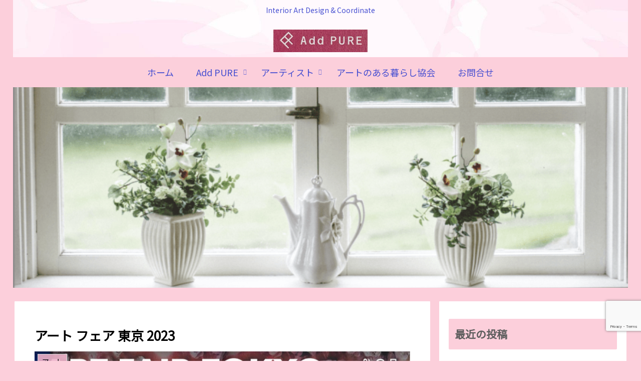

--- FILE ---
content_type: text/html; charset=utf-8
request_url: https://www.google.com/recaptcha/api2/anchor?ar=1&k=6LcC6wIjAAAAAAeU1FXp1bzVjl9MzpBmbSna21Cg&co=aHR0cHM6Ly9hZGRwdXJlOC5jb206NDQz&hl=en&v=PoyoqOPhxBO7pBk68S4YbpHZ&size=invisible&anchor-ms=20000&execute-ms=30000&cb=kknlrjd80tw7
body_size: 48590
content:
<!DOCTYPE HTML><html dir="ltr" lang="en"><head><meta http-equiv="Content-Type" content="text/html; charset=UTF-8">
<meta http-equiv="X-UA-Compatible" content="IE=edge">
<title>reCAPTCHA</title>
<style type="text/css">
/* cyrillic-ext */
@font-face {
  font-family: 'Roboto';
  font-style: normal;
  font-weight: 400;
  font-stretch: 100%;
  src: url(//fonts.gstatic.com/s/roboto/v48/KFO7CnqEu92Fr1ME7kSn66aGLdTylUAMa3GUBHMdazTgWw.woff2) format('woff2');
  unicode-range: U+0460-052F, U+1C80-1C8A, U+20B4, U+2DE0-2DFF, U+A640-A69F, U+FE2E-FE2F;
}
/* cyrillic */
@font-face {
  font-family: 'Roboto';
  font-style: normal;
  font-weight: 400;
  font-stretch: 100%;
  src: url(//fonts.gstatic.com/s/roboto/v48/KFO7CnqEu92Fr1ME7kSn66aGLdTylUAMa3iUBHMdazTgWw.woff2) format('woff2');
  unicode-range: U+0301, U+0400-045F, U+0490-0491, U+04B0-04B1, U+2116;
}
/* greek-ext */
@font-face {
  font-family: 'Roboto';
  font-style: normal;
  font-weight: 400;
  font-stretch: 100%;
  src: url(//fonts.gstatic.com/s/roboto/v48/KFO7CnqEu92Fr1ME7kSn66aGLdTylUAMa3CUBHMdazTgWw.woff2) format('woff2');
  unicode-range: U+1F00-1FFF;
}
/* greek */
@font-face {
  font-family: 'Roboto';
  font-style: normal;
  font-weight: 400;
  font-stretch: 100%;
  src: url(//fonts.gstatic.com/s/roboto/v48/KFO7CnqEu92Fr1ME7kSn66aGLdTylUAMa3-UBHMdazTgWw.woff2) format('woff2');
  unicode-range: U+0370-0377, U+037A-037F, U+0384-038A, U+038C, U+038E-03A1, U+03A3-03FF;
}
/* math */
@font-face {
  font-family: 'Roboto';
  font-style: normal;
  font-weight: 400;
  font-stretch: 100%;
  src: url(//fonts.gstatic.com/s/roboto/v48/KFO7CnqEu92Fr1ME7kSn66aGLdTylUAMawCUBHMdazTgWw.woff2) format('woff2');
  unicode-range: U+0302-0303, U+0305, U+0307-0308, U+0310, U+0312, U+0315, U+031A, U+0326-0327, U+032C, U+032F-0330, U+0332-0333, U+0338, U+033A, U+0346, U+034D, U+0391-03A1, U+03A3-03A9, U+03B1-03C9, U+03D1, U+03D5-03D6, U+03F0-03F1, U+03F4-03F5, U+2016-2017, U+2034-2038, U+203C, U+2040, U+2043, U+2047, U+2050, U+2057, U+205F, U+2070-2071, U+2074-208E, U+2090-209C, U+20D0-20DC, U+20E1, U+20E5-20EF, U+2100-2112, U+2114-2115, U+2117-2121, U+2123-214F, U+2190, U+2192, U+2194-21AE, U+21B0-21E5, U+21F1-21F2, U+21F4-2211, U+2213-2214, U+2216-22FF, U+2308-230B, U+2310, U+2319, U+231C-2321, U+2336-237A, U+237C, U+2395, U+239B-23B7, U+23D0, U+23DC-23E1, U+2474-2475, U+25AF, U+25B3, U+25B7, U+25BD, U+25C1, U+25CA, U+25CC, U+25FB, U+266D-266F, U+27C0-27FF, U+2900-2AFF, U+2B0E-2B11, U+2B30-2B4C, U+2BFE, U+3030, U+FF5B, U+FF5D, U+1D400-1D7FF, U+1EE00-1EEFF;
}
/* symbols */
@font-face {
  font-family: 'Roboto';
  font-style: normal;
  font-weight: 400;
  font-stretch: 100%;
  src: url(//fonts.gstatic.com/s/roboto/v48/KFO7CnqEu92Fr1ME7kSn66aGLdTylUAMaxKUBHMdazTgWw.woff2) format('woff2');
  unicode-range: U+0001-000C, U+000E-001F, U+007F-009F, U+20DD-20E0, U+20E2-20E4, U+2150-218F, U+2190, U+2192, U+2194-2199, U+21AF, U+21E6-21F0, U+21F3, U+2218-2219, U+2299, U+22C4-22C6, U+2300-243F, U+2440-244A, U+2460-24FF, U+25A0-27BF, U+2800-28FF, U+2921-2922, U+2981, U+29BF, U+29EB, U+2B00-2BFF, U+4DC0-4DFF, U+FFF9-FFFB, U+10140-1018E, U+10190-1019C, U+101A0, U+101D0-101FD, U+102E0-102FB, U+10E60-10E7E, U+1D2C0-1D2D3, U+1D2E0-1D37F, U+1F000-1F0FF, U+1F100-1F1AD, U+1F1E6-1F1FF, U+1F30D-1F30F, U+1F315, U+1F31C, U+1F31E, U+1F320-1F32C, U+1F336, U+1F378, U+1F37D, U+1F382, U+1F393-1F39F, U+1F3A7-1F3A8, U+1F3AC-1F3AF, U+1F3C2, U+1F3C4-1F3C6, U+1F3CA-1F3CE, U+1F3D4-1F3E0, U+1F3ED, U+1F3F1-1F3F3, U+1F3F5-1F3F7, U+1F408, U+1F415, U+1F41F, U+1F426, U+1F43F, U+1F441-1F442, U+1F444, U+1F446-1F449, U+1F44C-1F44E, U+1F453, U+1F46A, U+1F47D, U+1F4A3, U+1F4B0, U+1F4B3, U+1F4B9, U+1F4BB, U+1F4BF, U+1F4C8-1F4CB, U+1F4D6, U+1F4DA, U+1F4DF, U+1F4E3-1F4E6, U+1F4EA-1F4ED, U+1F4F7, U+1F4F9-1F4FB, U+1F4FD-1F4FE, U+1F503, U+1F507-1F50B, U+1F50D, U+1F512-1F513, U+1F53E-1F54A, U+1F54F-1F5FA, U+1F610, U+1F650-1F67F, U+1F687, U+1F68D, U+1F691, U+1F694, U+1F698, U+1F6AD, U+1F6B2, U+1F6B9-1F6BA, U+1F6BC, U+1F6C6-1F6CF, U+1F6D3-1F6D7, U+1F6E0-1F6EA, U+1F6F0-1F6F3, U+1F6F7-1F6FC, U+1F700-1F7FF, U+1F800-1F80B, U+1F810-1F847, U+1F850-1F859, U+1F860-1F887, U+1F890-1F8AD, U+1F8B0-1F8BB, U+1F8C0-1F8C1, U+1F900-1F90B, U+1F93B, U+1F946, U+1F984, U+1F996, U+1F9E9, U+1FA00-1FA6F, U+1FA70-1FA7C, U+1FA80-1FA89, U+1FA8F-1FAC6, U+1FACE-1FADC, U+1FADF-1FAE9, U+1FAF0-1FAF8, U+1FB00-1FBFF;
}
/* vietnamese */
@font-face {
  font-family: 'Roboto';
  font-style: normal;
  font-weight: 400;
  font-stretch: 100%;
  src: url(//fonts.gstatic.com/s/roboto/v48/KFO7CnqEu92Fr1ME7kSn66aGLdTylUAMa3OUBHMdazTgWw.woff2) format('woff2');
  unicode-range: U+0102-0103, U+0110-0111, U+0128-0129, U+0168-0169, U+01A0-01A1, U+01AF-01B0, U+0300-0301, U+0303-0304, U+0308-0309, U+0323, U+0329, U+1EA0-1EF9, U+20AB;
}
/* latin-ext */
@font-face {
  font-family: 'Roboto';
  font-style: normal;
  font-weight: 400;
  font-stretch: 100%;
  src: url(//fonts.gstatic.com/s/roboto/v48/KFO7CnqEu92Fr1ME7kSn66aGLdTylUAMa3KUBHMdazTgWw.woff2) format('woff2');
  unicode-range: U+0100-02BA, U+02BD-02C5, U+02C7-02CC, U+02CE-02D7, U+02DD-02FF, U+0304, U+0308, U+0329, U+1D00-1DBF, U+1E00-1E9F, U+1EF2-1EFF, U+2020, U+20A0-20AB, U+20AD-20C0, U+2113, U+2C60-2C7F, U+A720-A7FF;
}
/* latin */
@font-face {
  font-family: 'Roboto';
  font-style: normal;
  font-weight: 400;
  font-stretch: 100%;
  src: url(//fonts.gstatic.com/s/roboto/v48/KFO7CnqEu92Fr1ME7kSn66aGLdTylUAMa3yUBHMdazQ.woff2) format('woff2');
  unicode-range: U+0000-00FF, U+0131, U+0152-0153, U+02BB-02BC, U+02C6, U+02DA, U+02DC, U+0304, U+0308, U+0329, U+2000-206F, U+20AC, U+2122, U+2191, U+2193, U+2212, U+2215, U+FEFF, U+FFFD;
}
/* cyrillic-ext */
@font-face {
  font-family: 'Roboto';
  font-style: normal;
  font-weight: 500;
  font-stretch: 100%;
  src: url(//fonts.gstatic.com/s/roboto/v48/KFO7CnqEu92Fr1ME7kSn66aGLdTylUAMa3GUBHMdazTgWw.woff2) format('woff2');
  unicode-range: U+0460-052F, U+1C80-1C8A, U+20B4, U+2DE0-2DFF, U+A640-A69F, U+FE2E-FE2F;
}
/* cyrillic */
@font-face {
  font-family: 'Roboto';
  font-style: normal;
  font-weight: 500;
  font-stretch: 100%;
  src: url(//fonts.gstatic.com/s/roboto/v48/KFO7CnqEu92Fr1ME7kSn66aGLdTylUAMa3iUBHMdazTgWw.woff2) format('woff2');
  unicode-range: U+0301, U+0400-045F, U+0490-0491, U+04B0-04B1, U+2116;
}
/* greek-ext */
@font-face {
  font-family: 'Roboto';
  font-style: normal;
  font-weight: 500;
  font-stretch: 100%;
  src: url(//fonts.gstatic.com/s/roboto/v48/KFO7CnqEu92Fr1ME7kSn66aGLdTylUAMa3CUBHMdazTgWw.woff2) format('woff2');
  unicode-range: U+1F00-1FFF;
}
/* greek */
@font-face {
  font-family: 'Roboto';
  font-style: normal;
  font-weight: 500;
  font-stretch: 100%;
  src: url(//fonts.gstatic.com/s/roboto/v48/KFO7CnqEu92Fr1ME7kSn66aGLdTylUAMa3-UBHMdazTgWw.woff2) format('woff2');
  unicode-range: U+0370-0377, U+037A-037F, U+0384-038A, U+038C, U+038E-03A1, U+03A3-03FF;
}
/* math */
@font-face {
  font-family: 'Roboto';
  font-style: normal;
  font-weight: 500;
  font-stretch: 100%;
  src: url(//fonts.gstatic.com/s/roboto/v48/KFO7CnqEu92Fr1ME7kSn66aGLdTylUAMawCUBHMdazTgWw.woff2) format('woff2');
  unicode-range: U+0302-0303, U+0305, U+0307-0308, U+0310, U+0312, U+0315, U+031A, U+0326-0327, U+032C, U+032F-0330, U+0332-0333, U+0338, U+033A, U+0346, U+034D, U+0391-03A1, U+03A3-03A9, U+03B1-03C9, U+03D1, U+03D5-03D6, U+03F0-03F1, U+03F4-03F5, U+2016-2017, U+2034-2038, U+203C, U+2040, U+2043, U+2047, U+2050, U+2057, U+205F, U+2070-2071, U+2074-208E, U+2090-209C, U+20D0-20DC, U+20E1, U+20E5-20EF, U+2100-2112, U+2114-2115, U+2117-2121, U+2123-214F, U+2190, U+2192, U+2194-21AE, U+21B0-21E5, U+21F1-21F2, U+21F4-2211, U+2213-2214, U+2216-22FF, U+2308-230B, U+2310, U+2319, U+231C-2321, U+2336-237A, U+237C, U+2395, U+239B-23B7, U+23D0, U+23DC-23E1, U+2474-2475, U+25AF, U+25B3, U+25B7, U+25BD, U+25C1, U+25CA, U+25CC, U+25FB, U+266D-266F, U+27C0-27FF, U+2900-2AFF, U+2B0E-2B11, U+2B30-2B4C, U+2BFE, U+3030, U+FF5B, U+FF5D, U+1D400-1D7FF, U+1EE00-1EEFF;
}
/* symbols */
@font-face {
  font-family: 'Roboto';
  font-style: normal;
  font-weight: 500;
  font-stretch: 100%;
  src: url(//fonts.gstatic.com/s/roboto/v48/KFO7CnqEu92Fr1ME7kSn66aGLdTylUAMaxKUBHMdazTgWw.woff2) format('woff2');
  unicode-range: U+0001-000C, U+000E-001F, U+007F-009F, U+20DD-20E0, U+20E2-20E4, U+2150-218F, U+2190, U+2192, U+2194-2199, U+21AF, U+21E6-21F0, U+21F3, U+2218-2219, U+2299, U+22C4-22C6, U+2300-243F, U+2440-244A, U+2460-24FF, U+25A0-27BF, U+2800-28FF, U+2921-2922, U+2981, U+29BF, U+29EB, U+2B00-2BFF, U+4DC0-4DFF, U+FFF9-FFFB, U+10140-1018E, U+10190-1019C, U+101A0, U+101D0-101FD, U+102E0-102FB, U+10E60-10E7E, U+1D2C0-1D2D3, U+1D2E0-1D37F, U+1F000-1F0FF, U+1F100-1F1AD, U+1F1E6-1F1FF, U+1F30D-1F30F, U+1F315, U+1F31C, U+1F31E, U+1F320-1F32C, U+1F336, U+1F378, U+1F37D, U+1F382, U+1F393-1F39F, U+1F3A7-1F3A8, U+1F3AC-1F3AF, U+1F3C2, U+1F3C4-1F3C6, U+1F3CA-1F3CE, U+1F3D4-1F3E0, U+1F3ED, U+1F3F1-1F3F3, U+1F3F5-1F3F7, U+1F408, U+1F415, U+1F41F, U+1F426, U+1F43F, U+1F441-1F442, U+1F444, U+1F446-1F449, U+1F44C-1F44E, U+1F453, U+1F46A, U+1F47D, U+1F4A3, U+1F4B0, U+1F4B3, U+1F4B9, U+1F4BB, U+1F4BF, U+1F4C8-1F4CB, U+1F4D6, U+1F4DA, U+1F4DF, U+1F4E3-1F4E6, U+1F4EA-1F4ED, U+1F4F7, U+1F4F9-1F4FB, U+1F4FD-1F4FE, U+1F503, U+1F507-1F50B, U+1F50D, U+1F512-1F513, U+1F53E-1F54A, U+1F54F-1F5FA, U+1F610, U+1F650-1F67F, U+1F687, U+1F68D, U+1F691, U+1F694, U+1F698, U+1F6AD, U+1F6B2, U+1F6B9-1F6BA, U+1F6BC, U+1F6C6-1F6CF, U+1F6D3-1F6D7, U+1F6E0-1F6EA, U+1F6F0-1F6F3, U+1F6F7-1F6FC, U+1F700-1F7FF, U+1F800-1F80B, U+1F810-1F847, U+1F850-1F859, U+1F860-1F887, U+1F890-1F8AD, U+1F8B0-1F8BB, U+1F8C0-1F8C1, U+1F900-1F90B, U+1F93B, U+1F946, U+1F984, U+1F996, U+1F9E9, U+1FA00-1FA6F, U+1FA70-1FA7C, U+1FA80-1FA89, U+1FA8F-1FAC6, U+1FACE-1FADC, U+1FADF-1FAE9, U+1FAF0-1FAF8, U+1FB00-1FBFF;
}
/* vietnamese */
@font-face {
  font-family: 'Roboto';
  font-style: normal;
  font-weight: 500;
  font-stretch: 100%;
  src: url(//fonts.gstatic.com/s/roboto/v48/KFO7CnqEu92Fr1ME7kSn66aGLdTylUAMa3OUBHMdazTgWw.woff2) format('woff2');
  unicode-range: U+0102-0103, U+0110-0111, U+0128-0129, U+0168-0169, U+01A0-01A1, U+01AF-01B0, U+0300-0301, U+0303-0304, U+0308-0309, U+0323, U+0329, U+1EA0-1EF9, U+20AB;
}
/* latin-ext */
@font-face {
  font-family: 'Roboto';
  font-style: normal;
  font-weight: 500;
  font-stretch: 100%;
  src: url(//fonts.gstatic.com/s/roboto/v48/KFO7CnqEu92Fr1ME7kSn66aGLdTylUAMa3KUBHMdazTgWw.woff2) format('woff2');
  unicode-range: U+0100-02BA, U+02BD-02C5, U+02C7-02CC, U+02CE-02D7, U+02DD-02FF, U+0304, U+0308, U+0329, U+1D00-1DBF, U+1E00-1E9F, U+1EF2-1EFF, U+2020, U+20A0-20AB, U+20AD-20C0, U+2113, U+2C60-2C7F, U+A720-A7FF;
}
/* latin */
@font-face {
  font-family: 'Roboto';
  font-style: normal;
  font-weight: 500;
  font-stretch: 100%;
  src: url(//fonts.gstatic.com/s/roboto/v48/KFO7CnqEu92Fr1ME7kSn66aGLdTylUAMa3yUBHMdazQ.woff2) format('woff2');
  unicode-range: U+0000-00FF, U+0131, U+0152-0153, U+02BB-02BC, U+02C6, U+02DA, U+02DC, U+0304, U+0308, U+0329, U+2000-206F, U+20AC, U+2122, U+2191, U+2193, U+2212, U+2215, U+FEFF, U+FFFD;
}
/* cyrillic-ext */
@font-face {
  font-family: 'Roboto';
  font-style: normal;
  font-weight: 900;
  font-stretch: 100%;
  src: url(//fonts.gstatic.com/s/roboto/v48/KFO7CnqEu92Fr1ME7kSn66aGLdTylUAMa3GUBHMdazTgWw.woff2) format('woff2');
  unicode-range: U+0460-052F, U+1C80-1C8A, U+20B4, U+2DE0-2DFF, U+A640-A69F, U+FE2E-FE2F;
}
/* cyrillic */
@font-face {
  font-family: 'Roboto';
  font-style: normal;
  font-weight: 900;
  font-stretch: 100%;
  src: url(//fonts.gstatic.com/s/roboto/v48/KFO7CnqEu92Fr1ME7kSn66aGLdTylUAMa3iUBHMdazTgWw.woff2) format('woff2');
  unicode-range: U+0301, U+0400-045F, U+0490-0491, U+04B0-04B1, U+2116;
}
/* greek-ext */
@font-face {
  font-family: 'Roboto';
  font-style: normal;
  font-weight: 900;
  font-stretch: 100%;
  src: url(//fonts.gstatic.com/s/roboto/v48/KFO7CnqEu92Fr1ME7kSn66aGLdTylUAMa3CUBHMdazTgWw.woff2) format('woff2');
  unicode-range: U+1F00-1FFF;
}
/* greek */
@font-face {
  font-family: 'Roboto';
  font-style: normal;
  font-weight: 900;
  font-stretch: 100%;
  src: url(//fonts.gstatic.com/s/roboto/v48/KFO7CnqEu92Fr1ME7kSn66aGLdTylUAMa3-UBHMdazTgWw.woff2) format('woff2');
  unicode-range: U+0370-0377, U+037A-037F, U+0384-038A, U+038C, U+038E-03A1, U+03A3-03FF;
}
/* math */
@font-face {
  font-family: 'Roboto';
  font-style: normal;
  font-weight: 900;
  font-stretch: 100%;
  src: url(//fonts.gstatic.com/s/roboto/v48/KFO7CnqEu92Fr1ME7kSn66aGLdTylUAMawCUBHMdazTgWw.woff2) format('woff2');
  unicode-range: U+0302-0303, U+0305, U+0307-0308, U+0310, U+0312, U+0315, U+031A, U+0326-0327, U+032C, U+032F-0330, U+0332-0333, U+0338, U+033A, U+0346, U+034D, U+0391-03A1, U+03A3-03A9, U+03B1-03C9, U+03D1, U+03D5-03D6, U+03F0-03F1, U+03F4-03F5, U+2016-2017, U+2034-2038, U+203C, U+2040, U+2043, U+2047, U+2050, U+2057, U+205F, U+2070-2071, U+2074-208E, U+2090-209C, U+20D0-20DC, U+20E1, U+20E5-20EF, U+2100-2112, U+2114-2115, U+2117-2121, U+2123-214F, U+2190, U+2192, U+2194-21AE, U+21B0-21E5, U+21F1-21F2, U+21F4-2211, U+2213-2214, U+2216-22FF, U+2308-230B, U+2310, U+2319, U+231C-2321, U+2336-237A, U+237C, U+2395, U+239B-23B7, U+23D0, U+23DC-23E1, U+2474-2475, U+25AF, U+25B3, U+25B7, U+25BD, U+25C1, U+25CA, U+25CC, U+25FB, U+266D-266F, U+27C0-27FF, U+2900-2AFF, U+2B0E-2B11, U+2B30-2B4C, U+2BFE, U+3030, U+FF5B, U+FF5D, U+1D400-1D7FF, U+1EE00-1EEFF;
}
/* symbols */
@font-face {
  font-family: 'Roboto';
  font-style: normal;
  font-weight: 900;
  font-stretch: 100%;
  src: url(//fonts.gstatic.com/s/roboto/v48/KFO7CnqEu92Fr1ME7kSn66aGLdTylUAMaxKUBHMdazTgWw.woff2) format('woff2');
  unicode-range: U+0001-000C, U+000E-001F, U+007F-009F, U+20DD-20E0, U+20E2-20E4, U+2150-218F, U+2190, U+2192, U+2194-2199, U+21AF, U+21E6-21F0, U+21F3, U+2218-2219, U+2299, U+22C4-22C6, U+2300-243F, U+2440-244A, U+2460-24FF, U+25A0-27BF, U+2800-28FF, U+2921-2922, U+2981, U+29BF, U+29EB, U+2B00-2BFF, U+4DC0-4DFF, U+FFF9-FFFB, U+10140-1018E, U+10190-1019C, U+101A0, U+101D0-101FD, U+102E0-102FB, U+10E60-10E7E, U+1D2C0-1D2D3, U+1D2E0-1D37F, U+1F000-1F0FF, U+1F100-1F1AD, U+1F1E6-1F1FF, U+1F30D-1F30F, U+1F315, U+1F31C, U+1F31E, U+1F320-1F32C, U+1F336, U+1F378, U+1F37D, U+1F382, U+1F393-1F39F, U+1F3A7-1F3A8, U+1F3AC-1F3AF, U+1F3C2, U+1F3C4-1F3C6, U+1F3CA-1F3CE, U+1F3D4-1F3E0, U+1F3ED, U+1F3F1-1F3F3, U+1F3F5-1F3F7, U+1F408, U+1F415, U+1F41F, U+1F426, U+1F43F, U+1F441-1F442, U+1F444, U+1F446-1F449, U+1F44C-1F44E, U+1F453, U+1F46A, U+1F47D, U+1F4A3, U+1F4B0, U+1F4B3, U+1F4B9, U+1F4BB, U+1F4BF, U+1F4C8-1F4CB, U+1F4D6, U+1F4DA, U+1F4DF, U+1F4E3-1F4E6, U+1F4EA-1F4ED, U+1F4F7, U+1F4F9-1F4FB, U+1F4FD-1F4FE, U+1F503, U+1F507-1F50B, U+1F50D, U+1F512-1F513, U+1F53E-1F54A, U+1F54F-1F5FA, U+1F610, U+1F650-1F67F, U+1F687, U+1F68D, U+1F691, U+1F694, U+1F698, U+1F6AD, U+1F6B2, U+1F6B9-1F6BA, U+1F6BC, U+1F6C6-1F6CF, U+1F6D3-1F6D7, U+1F6E0-1F6EA, U+1F6F0-1F6F3, U+1F6F7-1F6FC, U+1F700-1F7FF, U+1F800-1F80B, U+1F810-1F847, U+1F850-1F859, U+1F860-1F887, U+1F890-1F8AD, U+1F8B0-1F8BB, U+1F8C0-1F8C1, U+1F900-1F90B, U+1F93B, U+1F946, U+1F984, U+1F996, U+1F9E9, U+1FA00-1FA6F, U+1FA70-1FA7C, U+1FA80-1FA89, U+1FA8F-1FAC6, U+1FACE-1FADC, U+1FADF-1FAE9, U+1FAF0-1FAF8, U+1FB00-1FBFF;
}
/* vietnamese */
@font-face {
  font-family: 'Roboto';
  font-style: normal;
  font-weight: 900;
  font-stretch: 100%;
  src: url(//fonts.gstatic.com/s/roboto/v48/KFO7CnqEu92Fr1ME7kSn66aGLdTylUAMa3OUBHMdazTgWw.woff2) format('woff2');
  unicode-range: U+0102-0103, U+0110-0111, U+0128-0129, U+0168-0169, U+01A0-01A1, U+01AF-01B0, U+0300-0301, U+0303-0304, U+0308-0309, U+0323, U+0329, U+1EA0-1EF9, U+20AB;
}
/* latin-ext */
@font-face {
  font-family: 'Roboto';
  font-style: normal;
  font-weight: 900;
  font-stretch: 100%;
  src: url(//fonts.gstatic.com/s/roboto/v48/KFO7CnqEu92Fr1ME7kSn66aGLdTylUAMa3KUBHMdazTgWw.woff2) format('woff2');
  unicode-range: U+0100-02BA, U+02BD-02C5, U+02C7-02CC, U+02CE-02D7, U+02DD-02FF, U+0304, U+0308, U+0329, U+1D00-1DBF, U+1E00-1E9F, U+1EF2-1EFF, U+2020, U+20A0-20AB, U+20AD-20C0, U+2113, U+2C60-2C7F, U+A720-A7FF;
}
/* latin */
@font-face {
  font-family: 'Roboto';
  font-style: normal;
  font-weight: 900;
  font-stretch: 100%;
  src: url(//fonts.gstatic.com/s/roboto/v48/KFO7CnqEu92Fr1ME7kSn66aGLdTylUAMa3yUBHMdazQ.woff2) format('woff2');
  unicode-range: U+0000-00FF, U+0131, U+0152-0153, U+02BB-02BC, U+02C6, U+02DA, U+02DC, U+0304, U+0308, U+0329, U+2000-206F, U+20AC, U+2122, U+2191, U+2193, U+2212, U+2215, U+FEFF, U+FFFD;
}

</style>
<link rel="stylesheet" type="text/css" href="https://www.gstatic.com/recaptcha/releases/PoyoqOPhxBO7pBk68S4YbpHZ/styles__ltr.css">
<script nonce="_T9-wsltLWcyO2y80Uw2Fg" type="text/javascript">window['__recaptcha_api'] = 'https://www.google.com/recaptcha/api2/';</script>
<script type="text/javascript" src="https://www.gstatic.com/recaptcha/releases/PoyoqOPhxBO7pBk68S4YbpHZ/recaptcha__en.js" nonce="_T9-wsltLWcyO2y80Uw2Fg">
      
    </script></head>
<body><div id="rc-anchor-alert" class="rc-anchor-alert"></div>
<input type="hidden" id="recaptcha-token" value="[base64]">
<script type="text/javascript" nonce="_T9-wsltLWcyO2y80Uw2Fg">
      recaptcha.anchor.Main.init("[\x22ainput\x22,[\x22bgdata\x22,\x22\x22,\[base64]/[base64]/[base64]/[base64]/[base64]/[base64]/KGcoTywyNTMsTy5PKSxVRyhPLEMpKTpnKE8sMjUzLEMpLE8pKSxsKSksTykpfSxieT1mdW5jdGlvbihDLE8sdSxsKXtmb3IobD0odT1SKEMpLDApO08+MDtPLS0pbD1sPDw4fFooQyk7ZyhDLHUsbCl9LFVHPWZ1bmN0aW9uKEMsTyl7Qy5pLmxlbmd0aD4xMDQ/[base64]/[base64]/[base64]/[base64]/[base64]/[base64]/[base64]\\u003d\x22,\[base64]\\u003d\x22,\x22woDCgcKCQmtpw6LCilFIwrsDJsOVTRkcaBYqfcK+w5vDlcOJwoTCisOqw4JLwoRSQiHDpMKTVmHCjz5wwr97fcKPwpzCj8KLw5PDjsOsw4AIwpUfw7nDvMKbN8KswqvDtUxqaW7CnsOOw69iw4k2wpgkwq/CuDU4XhR9AFxDd8OsEcOIaMKNwpvCv8K2U8OCw5hhwrFnw70GJhvCuiseTwvChhLCrcKDw7DCmG1HVsOTw7nCm8KuRcO3w6XChl94w7DCp1QZw4xFFcK5BWfCh2VGT8OSPsKZCcKKw60/wrgbbsOsw5DCiMOORmPDvMKNw5bCp8Kow6dXwok3SV0wwqXDuGg3NsKlVcKrTMOtw6kDTSbCmXRqAWlXwozClcK+w5FBUMKfDwdYLDgAf8OVWjIsNsOLbMOoGl8cX8K7w7/CmMOqwojCpsKbdRjDlMKfwoTClz03w6pXwqPDsAXDhF/DscO2w4XChGIfU1ZRwotaKwLDvnnCpGl+KV57DsK6SMKPwpfCsl0oLx/ClsK6w5jDig3DgMKHw4zCqBpaw4ZgQMOWBDFQcsOIVcOWw7/CrTbCgkwpEWvCh8KeEnVHWWFIw5HDiMO0AMOQw4Agw5EVFn55YMKId8K+w7LDsMKnI8KVwr8qwoTDpybDmsOew4jDvFMFw6cVw4TDkMKsJVE3B8OMLcKgb8ORwrd4w68hJh3DgHkCasK1wo8NwrTDtyXChzbDqRTCj8O/wpfCnsOYXQ85fMONw7DDoMOmw7vCu8OkE2LCjlnDpMOLZsKNw6F/wqHCk8O5wpBAw6BweS0Hw7vCksOOA8O5w4NYwoLDq3nClxvChcOcw7HDrcOSa8KCwrIIwrbCq8OwwqpUwoHDqBDDiAjDomYGwrTCjlvCsiZia8KtXsO1w5Zpw43DlsOfZMKiBmRzasOvw4TDjMO/w57DicKlw47Ci8OLO8KYRQ7CnlDDhcOWwqLCp8O1w7DCmsKXA8O2w4M3XmxFNVDDoMOTKcOAwohiw6YKw4DDtsKOw6czwo7DmcKVaMO+w4Bhw6U9C8OwWDTCu3/CpX9Xw6TCrMKpDCvCtlEJPmDCm8KKYsO2wodEw6PDmMOzOiRaI8OZNmh8VsOsbGzDoixQw5HCs2dXwrTCihvClxQFwrQwwpHDpcO2wrHCvhMuUcOOQcKbTyNFUh3DkA7ChMKQwrHDpD1mw4LDk8K8O8KRKcOGe8K3wqnCj0fDhsOaw49lw4F3wpnClA/CvjMFL8Oww7fCtcKYwpUbW8OnwrjCucOmNwvDoSLDjzzDkV0laEfDtMOvwpFbG0rDn1tXHkAqwoBCw6vCpx1Pc8Otw4R6ZMKyVigzw7MGesKJw60KwotIMERqUsO8wrZrZE7Dh8KsFMKaw5cZG8OtwrkebmTDsE3CjxfDiTDDg2dLw6l2asO/wqIXw70DakPCvMO7K8Kcw4jDuWHDvj1hw7/[base64]/ClcKLwpbCvUYdWsO+wpHDvRBHwqrDsDPCnA/[base64]/Cj1LCocOLwpbDgMOJw6HCvyJdBQ8qZMOgw6fCqwgJw5VPfRDCoDXDo8OnwqLCgADDtgTCmMKNw5nDvsKFw5PDrQs8VsOqYsKrHHLDtA3DpCbDqsKYRHDCkSxUwoR9w57Cu8K9JHVdwoIQw5HCmEbDqk3DvwzDjMO/QRzCg0kwNmsuw6tCw77CkMOtcxR/wp1laVo1bEwRAyDCusKlwrfDrlfDp016PBFbwovDtmvDtyDCkcK5CXzDqcKqYxDCkcKbLDUCDi5tMk16fmbDrzNbwpN+wrcsT8OIAsKvwoLDh0t/FcOAVTnCqsKkwovCusOmwozDg8O8w77DjAXDlcKFDcKCwrRow6jCm2DCjV7CuGMIw7QWfMK/MCnDicKzw6cWbsOhIh/CjlQjwqDCtcOTTcK0wollIMOqwrZzTsOBw7MeVsKHIcOJQjopwq7DgDzDs8OkMcKjw7HCjMOiwoFnw6HDqXLCpsK1w67DhVPDnsKmw7BLw4rDuU1Cw5xTKELDkcKgw77CiQ0aU8O0YMKCCCBWCm7DrcK3w4/Cr8K8wpZVwqfDpsO4ZRANwojCtk/CqcKGwpkGH8KMwpjDmMK9BzzDr8K8TXrCqSsHwozDghsow6piwrYIw7gMw4TDpcOLMcKOw4V5RisRcsOaw6lKwqIwdRdSNjTDoGrCsVdMw4vDqSxJPlkHw75qw7rDlcOUB8K+w53Cn8K1LcOGG8OPwrk5w5jCm2NUwqRfwpxUPMOgw6bCpcOIQXbCssOIwqp/[base64]/[base64]/CgsOQwo3CmcOeDklLwqbCiFXDnj8Yw4s2w7cbwrTCujEyw4QcwoJDw7rCnsKmwrpvPjx8H3MMDyfCsmLCsMKHwrdDw6oWAMOOwrs8Y3phwoJZw6jChcO1wpJOEiHDqsK4I8KYXcKAw6LDm8O/PV7DgQsHEcK3S8OZwoTCiXkOCH4vLMOEWsKrBsK2woRPwpPCrsOSHADCvsKhwr1jwqoSw4zCskgww58/PlgBw77CjB4yIUVYw6fDnXpKfVnDpMKlTwjDhsKpwoYOw6sWTcOVeGBiJMOWR2luw694wpoBw67DkcOhwqEsMT5Xwq99LMOlwpHChkBNWR8Kw4BKEWnClMOLw5h3woghw5LDtsKsw7sZwqxvwqLDicK7w7nCumvDvMO7dipJP3MywoNkwoY1f8ORw4/DnUA7ORXDqMKqwrlNwqoTbMKqw4VQfn7CvT5Wwodwwq3CnCnDvS8cw6vDml3CkRXCjMOHw4oANQwDw7Q/EsKgfsOYw6LChEbCpQzCkjHDiMOEw5fDn8K3a8OtE8O6w6dvwotGNnhJOMKaEMOXw4oYeU0+DVchQcKsNHRicg3Dl8OSwpgGwo8YKSrDpsOiVMKAEMKBw4rDmsKUVgxKw7LCqDdGw45KDcOXDcKewqvCiCDCk8OoLsO5wqREHFzDtsOWw4RJw7c2w5jCm8OLdcK/VxFxHMO+w6/CvsKmw7UHXsOJwr/CpsKmRUdBTsK+w7srwocGZ8Khw7Ipw44occOFw4EfwqdhCsOJwocaw5zDrgTDqFvCpMKHwrUYwrbDszXDjV5oecOpw7lMwonDs8K/w7LCgz7DvsKHw7siGQjCnMOFw7zCglLDl8OfwojDhhHChsOmUcOUQkY2MnbDlxLCkcKabsKAJ8KGTU5tbAtsw5ktw4bCpcKWAsKzA8Kfw654Xj5twr1dISfDtRlBc1nCljvCosKLwrDDh8OZw6N/BEjDv8KOw47CvUERw7o+LsOcwqTDkDPDl3xFF8OewqU5PF53JcOMc8OGCzjDpVDCt0MRwo/CiW5cwpbDjwB0woHDgSQPfSMfCVLCjMKEDDNrXsKRegYuwqFPCQY+WklZOyZlw4fDtsKNwqPDlSPCpgJqwrgjw7TCrl7Cp8Kaw6MwBQsVJsOZw6bDtFp0w4TCpsKHUnLDssOcAMKUwo8owozDrEgrYR8mLW/CvWJcUcOKwq8AwrFuw5xpwqTDrMOzw4dsCX4XEcO9w45kWcK/VcOZIzPDvn0mw53DhVfDn8KteWHDo8O/wpvCil0zwrrCnsKdFcOSwqXDvGYqASfCnMKRw4jCk8KwNilkezoUb8K1wpTCtMK8w5rCswjDpCfDqsKlw5jDt3h6RMKuQ8OTcxV3fsO7wroewroXaG/DscKdQCxid8KhwoDCo0N6w4prBF0+RkvDr33CjsKnwpXDjMOrHTnDqcKrw5TDncK/MilmCkbCrcO7bFnCqQ0wwrlbw6cFFHnDiMOLw75JBHU6W8Kvw6AcU8KrwoB9bnEgA3HDg1kUBsOtwrttw5HChGHCvsODw4BkaMK9bVZ5NlwAwqTDucONfsKYw47DpBd0VkbCrUIswrM3w53CpW8dUDtLwq/Dsz86X30kS8OTQMOmw7EVwpDDhAjDkk1nw5TDqxEHw4XDnwEwd8O1wqxBwp7Dg8KWwp/CtMKEGcKpw7nDnVEpw6d6w6hGEcKHMcK+wp4OQMOVwoIqwp8aAsOqw7c/BR/DlcOJwrcKw6Q/ZMKacMOJwrjCtsOeRjVfcybCqyDChTPDjsKfXsO6wozCn8O9HgAjFhPCnygjJRV0OsKww4UWwodkFnU/ZcOHwokUBMOmwpVpHcOvw4Z+wq7CrjLCsh12O8Omwo/[base64]/[base64]/CtcKgw7MFwoBnMCdfw5zCjMK8w4TDj8K6w4HCgAV7OMODEVjDkC5pw5zCmMKFZsOEwrrDqyTDnsKVwqAnPcOmwozDkcOEOj1NS8OXw4TCtFNbPl4ywo/DisOUw7JNIR7Cj8Kpw7rCucK0w7bCnRcdwq1gw43DnRHDgsOXY39DK28ew61LccKtwolFfmnDtMKvwofDlVt/HsK3esKCw7s7wrlECcKKEUPDhi0ZJcOPw48DwqIdR119wp0LMUzClSrDv8K6w7pXDsKJT0bCocOOw7zCuCPCmcOMw5zCu8OTeMOnZ2fClsK7w6TCoD0Ha0vDvGjDmh/Cp8K7MnlqQ8KwFsKNa2gYPGwhwqtDOjzCgVEsHCZpfMOLGRbDisOGwrHDkDs8M8OTSD3CkhrDmMOvFWtRwrtgN3nCl18yw6jDlDfDjcKUBi7CqsOEw4IRH8OyNsOjYm/CrQsAwoLDjEPCrMK+w5XDpMKQPgNLwo9IwrQXLMKGB8OawqHDv21pw57CtCltw47DiWTCkFknwrIEWMOXR8KSwqUlaj3DoCk/DMK1DS7CoMKLw5VPwr5tw6gHwqLDj8OOw6jCkHjDhnxBDMKDV3ASTXTDkVhpwovCgxLCjcOOBBknw7YeJE9Gw6LCjMOrf2/CkEUMTMOuM8KBUsKgd8Kiwop2wr/[base64]/w6PDkH9gWULCkywIasO3DsKMZxTDhsKkT8KnwpU+wrjDqjXDlyJSPAhDeiTDrcOaERLDrcKkX8OMMCFPaMKEw5JpHcKcw7UbwqDCh0LCjcOCWW/[base64]/w6XDm8KmZDHCosOwEMK4wojDtGPDlcK1U8K+TkdwSio5EsKlwoHDqEzCgcO6C8Oww6rCrDHDocOywqsbwrcowqgXG8KFMBrCtMKIw5/[base64]/CpsOQwrYOwozCicOBwplHwrUXw7VvI0fDqj5FFB9cwp16Byx4BsKVwpHDgiJPNU0BwqTDo8KBCRtxQ1wrw6nDmcKTw6TDscOcwq0Gw6DDrMOEwplOXsKgw7/Do8KHworCtlRhw6TCt8KHK8OPNcKFw5bDlcO6dsKtXDIAFyrDjEc3w6wgw5vDmnnDrm3CvMOxw5TDuw7Dh8O5aj7DmQ5owoUnEsOsKkXDp1nCoXpEGsOAICPCsTdEw4DCkAk4w7TCjS7Dl11Nwqh/eEcUwrkpw7tJWgLCs2ZNc8KAw4oLwpPCuMKmGsOyPsKXw77DmMKbb0xIwrvDhsKqw6E1w7nDtFbCqcONw7wfwrxFw5PDrMOywrcaXQPCqggFwqU9w5LDksOZwqE+PXZWwqg0w6/[base64]/[base64]/CjU3DrsKVwrfDojDDmhLCkhzCtsKFwpzCncOIDMKWw6EiPcO6e8K5GsOqesKmw4AVwro+w4zDksKXwoVgCsOzw57DlRNVS8Kgw5Ffwo8Pw71rw6FuVcKtJcO7G8OrNBIqYCJyZXzDlC/DtcK8IsOpwoVpaywbIcOkwrXDvj/DhlZWNMKtw7LCmcO4w7nDssKHd8Obw5PDowfCn8OnwqzCvWsCOcOYwqxDwp0bwolIwqNXwppTwoZWO0M+R8KgacOEw5wVT8KPwpzDnMK0w4PDgcK/EcKQJQnDpMKcfghdL8ObIgXDqsKrQMOpHhlyUcKVHFEHw6fDrSEYCcK6w5QSwqHCh8OLwrnDrMKVw53DuDfCv3fCr8K0HQQRZwQCwpXDimvDv0/DtCbCiMKPwoU/wroZwpNbQDMNax7CigcOwoNVwptww7PChHbDlXXDjMOvGXNewqPDn8OkwqPDnQPCqcKeRMOQw7BFwrMKDR1aRcKcw5DDsMOIwoLCuMKMOcO4bhXDiANYwqbChMO7NcKsw45FwqdAGsOvwoF8WV7ClsOxwqFtZsK1MgLChsO/UDgteXQ7GmPCnEkhLGDDlcKADgpbXsOeSMKOw5TCuGbDvMKewrQfwofClU/[base64]/DnFkuw7bCmcK1LF4nS0HCoMK4MMOXwqnDtcK3MsKfw4YaGMOrYRTDhXHDmsKuZMOgw7bCucKAwo5IQjQNw6dzaArDjMO5w41eIw/DiAbCtMK/[base64]/DqQ3CrldbMsKJw5zCowXCl8OTJcKBE8Oiw64awoh+C1pzCkvDgsKkGmnDncOSworDnMOBH0osesKEw7kCwpPChUFHOhxMwqIRw6AAID9ZeMOhw794X3zDkX/[base64]/CsCVXw4MZwpMTw543esKuKcKlM8Kbw508GMKEwrB7U8Kpw7gUwpVPwpEbw7rCh8KcPsO7w7DCqwoWw6RWw6YASCJ0w7vDk8KYwrjDpj/CrcKpJcKEw6UxKMODwphHWUTCpsO9wobCgjTCtsKbLMKow5XDoFrCscKgwqcWw4LDoGJhTBsYQ8OLwqsewpfDqsK+cMOFwpnCjMKgwqXCnMOUKTgCAMKKLsKecwQIJHvCrAkNwrZKZA/Do8O7EcOqDMOYwqJdwrjDoSZbwoXDkMOjSMOfd13DkMKnwq8lXgvCnMOyeGJ/wrMDeMObw5wYw4DCnwHCggvCgyrDi8OrMsKjwobDoD7DlsKcwrzDjwklNsKeA8KGw4fDhhXCqcKkfsKow4TCjsKhB3Z6wpPCrFfDkBDDvEg+XcOnX3dqJsKkw4HDuMKEf3bDuzHDujfDtsKcw6F2w4olbcOSwqnDtMO3wqh4wpt1L8KWDRl2w7RwSnrCnsOOVsO/[base64]/DmlbClsOmw693wpjCmsK2VsKOYRbCqcKhw4rCmMO3SsOAw4XCgcKPw7Ylwp8UwppBwoHCt8OWw7c/wq/DlMKEw7bCvnRbBMOIQ8OmTUHDhW4qw6nCkWYnw4rDmSxIwrdJw6jClyTDvX18K8KUwrZIGsOrBsKiFsKrwp4Uw7bCiA7Cr8O7GmYGMRLCkmfCjSA3wqxmWsKwHGJxMMOpwqfDlD1Gwrx2wpHCpi12w6fDi0QdUSfCvMOyw58Yd8KDwp3CoMOEwrsMI2/[base64]/DmxjCt8O+dEjCpMKYwp80wrnCpE7ChsOuMcO2w7gdJGEAwrPCsD5zQDnDpjk9cz4Rw5kJw7fDvcKDw6sOGhAzMRUFwp7Dnx/CsERpM8KzKHfDjMOdYSLDnDXDlsKLXBhxWMKGw77DgBkqw77DgcKOfsO0wqLCpMOqwqNIw6DDqcK/[base64]/acOqwrfDkw3DvcO/BMOGV1lDwr3Dk8KxeR0fwp4zRMKaw6rDnlPDlsKMflDCicKPw6bDmsO9w4c1wpXCh8ObDTAfw57CnnnCmxjCkXgFUzI4Qhs/wr/[base64]/LMOvVldsW24xSQLCqcK/[base64]/DrUXCg2rDtkRCGMKgZsOoO8OYw5VzOTt7w695ST1TXcORSSgPCMKpcE0hw7bCmg8iFA1SHMOXwrclUlvCjsOqJMOawpvCtj0JcsOpw7gqdsOnGgRPwoZqRDXDp8O4OMO8worDoH/[base64]/CocO5w6Vgw40CW2LDtz9cwqMkw7xWAQ7CuS8yIsOzbDosUDnDucKBwrrCnSTDr8KIw7ZeFcO3OcK6wptKw7jDqsKuMcKQw7kowpUew5hsWkHDjWVpwqsIw6wRwrDDlcOELsOEwrHDjC8/w4AERMOgbH3Cmg9mw6U0AG86w4rCpHF5csKeOcO+U8KpL8KLSmbChifDmsOcP8KpPi/CiXDChsKsP8OhwqRMccKeDsK2wp3DpcKjwqMreMKTwoLDswLDgcOjwpnDv8K1ImgMbgrDhUjDiRAhNcK8BjHDosKWw6ExZFoYwp3DtsK/c2rCu2VGw4bClRQbRcKxdMKYw4lLwpdMYwkOwoLCjSvCgsKQHWQXdiYAI3nCh8OYTyXDkxPDml1na8Ktw57Co8KeWxwgwrBMwrjCtwxiZ0TDrUorwpFqw65hSGdkMcOdwpPCu8KLwr9Sw6fDtcKgAw/Cn8ObwrZowpTCj2/CrcObOjrCjsOvw6Zew6E8wovCs8KrwrInw4fCmHjDjMOHwqJuMCbClMKaXG3DmlYqS0DCqsOaFsK9WMONw6Z1GMK6woF2WU9RJGjCgRwoEDpxw5F8YnM/[base64]/CmcKrO8KEMsOwXGbDoELDp8KNwpLDgF0VwqRiw5TDp8K9wrt5wqnDpsOfcMKDZMKLHMKuT3XDnX15wq3Ds3xERCrCv8K0fWFcHcOaLsKrwrBSZHLDtcKOAMOabhXDilnCr8Kxw7HCp0FBwoF/[base64]/[base64]/DkMKde2/DnsO7acKSwr/CmMK+EcK5KyxfeCTCh8KyScKiZkNMw4jChikSNcO2FlUWwpXDh8OKFX7Cg8K1w5drIsKYZ8OowogTw5Fhf8Ogw6IcNCIcbx9CfVzCjMOyF8KMK3jDhcKtNMKxRX0ew4PCkMOaWsOsVwzDr8Kfw5U/DsKcw7t+w4ATbDtjBsO/AFnDvRnCtsOBBcO6KDPCpMO1wqJ8wqA8wqnDr8OGwrbDpn5bw5YvwqkRX8KjGsOeWDQJe8Ktw6TCg3lMd37Dr8KwcDhdLcKaTj0wwp9YS3TDocKICcKVXjrDuGbCrkEVbcOWwoQNRAgHGHHDvMO/Q0jCkcOLw6RiJsKnworDusOSVcO6fsKQwpDDpcK2wp7Dmh4yw7rCjsKpfcK8QsO3bMKhJHjDjWjDrMO/OsOOByAQwoNgw6zCpkjDuEgeB8K3DlnCgUsKwrcyF07DrCbCsWXCqmDDrsKew6fDhMOywojCiSPDlC/Dr8OOwqlqAcK3w4A/[base64]/DiMKmwpHDukNfw4HDuhouBcORCsKAW8OdC8OJKTwuecOHw53CksO6wrnCl8KxW1hwdcKmW3V8wr7DmMKLw7DChMKMH8KMHR1UFxMtQzhsT8OKZsKvwqvCpMKPwo4ow5zCmcOzw7tEPsOJfMOxLcOgw4YowpzCjMOaw6bCs8ORwrs/ZkXCqE7DhsOXDFHDpMKjw7/DlxDDmWbCpcKjwrtZL8OLeMOcw7fDnC7Cqww6wqTDscK3EsOow4rDhcKCw7F0MsKqwovDh8OPKMKjw4JQb8KGcwDDicKiw6jClT85w7DDr8KPbh/DsGfDtcK8w4t3w6F4MMKJwoxzesOvWQ7Ch8K9PwbCvnfCmxhJbMKYa3XDjnTCgzDCimDCpynDkHwVb8KdV8KswoLDmsKOwpDDggXDjHLCgkzCoMKXw6wvED/DjRLCjA/CqMKmFMOYw7h6wpkDV8KdVElQw4dWfHF4wo/CoMOUKcKCEAzDj2fCh8OPwqnDlwZiwobDr1bDkEYBNiHDpUsaXjfDtsOED8O6woA2w5oEw6MvdTZDJHvCkMKMw4fCqXlBw5DDtzjDgynDo8O/w7wacTILZMK2wpzDmcKITMOzw7JFwrMLw6cCN8KGwo5Lw5wywoRBG8OrFH95R8Ozw7I0wqHDq8OfwrsuwpbClA3DojzCh8ODGCNcAMO7XMKnPExNw4d3wpdhwo4/wrYow77CtSjDtcOGKcKPw6NPw4vCvsKTLcKOw6TCjzN8UgbDvjDCgMKCXsKFOcOjEjFjw4wZw5nDrF9YwqLDsEMVd8OhcU7CmcOzNcOyT2ZGOMOrw4EMw5Ekw6XDhzrDtwJAw7QceB7CrsOOw5HDscKGw5YtUAgrw4tMwpTDjMO/w48Jwq0Qw5/CpEBjw6Zdw5NCw6ctw7Nfw4TCqMKrH07CkSN0wphdXC4fwpvCoMOhBMKKLUPCssKhXcKawrHDtMOmNsKQw6DCjMO1wqpAw7wXfcKGwpNwwrsvWBZpT2AtA8KTbR7DosO7ecK/csKWw5BUw6J1QF8ZQsOTwqTDrQ09PMKsw73CpcOuwo/DpAdvwqzCmXYQwqgKw5cFwqnDgsObwq5yd8KwOHAzfTHCogt7w6VbIHlKw4zCgcKMw5bCnCM4w4nDgMOVJTrDh8OBw7jDqsK4wqPCnFzDh8K9R8OFEsK9wqXCiMK/w5fCl8KjwovCq8KVwoVNaw4BwonDq0fCrQFsaMKVTMK4wpTCjsO2w4I8woXDgMOSw7ItdwEUJSlUw65tw4PDg8OjeMKsMQ7ClMKXwrvDtcOcPsOZQ8OEXsKGasK+IiXDugLDoS/DsUvCusOzLg/DhH7Dk8Knw6kGwo/DlStSwrHDrcO/TcOYe0NrQlFtw6RIUMKlwoXDv35BAcKOwocxw5IuFFbCqV0cbGZqQwXCgHRhXBLDozPDg1xKw6zDqUlawovCgsKcSSZQw6LDvsKowoByw6hnw7xWe8ORwpnCgHHDrljCpGdjw6rDkm7Dk8O/wp8XwqkRecK9wrDCocOgwpZ1woMtw4XDhgnCvjpVAhHCssOXw5PCsMKHM8OKw4PCp3rDncOoY8OfKHEHwpbCsMOWHQw2acOHARU+wrUIwpwrwqILbMOaG3zCr8KDw4RJeMO6bCR1w6wkwpnCgTBOc8OcHkfCqsOHFgTChMO2PjJ/wppIw4wwfMKfw7bCi8O1DMO0djUvw6LDnMODw50pLMKAwq4CwoLDpTwmdMOlWRTDkcOXUwLDqGnCi0bDvMOqwr3Ch8OuLBTCj8KoLRElw4h/[base64]/[base64]/DsQoAwpQJTsOpwpvDgsKVwqwywrNYEGzCmXTChCjDjU7Chydtwp4TJwcRbWBmw7JIa8KqwrLCt2bCvcOSJlzDqhDCtgPDgFh3fGE3HD8Bw7QhL8Kcf8K4w6VhbizCncOLw6XDkUXCvcO1UyNtFyvDu8OKwrRJw58ewqfCsH9GTsKgFcK4Ql/CiVkRwqLDkcO2wroLwrdDdMOUw4tcw4U9wq8QQcKrwqzCt8KMLsOMJkfCojdiwoTCoB/[base64]/ChxvCicKdw7PCoxcgfsKiw5HDhEZacC/[base64]/CqGh/w6wXwprCp1DCkDHDrsOyBgHDnTTCrHltw5kpWx/DqcKQwolwHcOLw7/[base64]/DqMO0wq7Dh8OBVMKrd8OseUt3wpoEwoNcM33CswvCiEHCqcOKw7AkQMKtClpJw5cRJMOIAwY9w6nCh8K4w4vCtcK+w7opYcOJwr/DrwbDrsO3dMK3LSvCm8O6bH7Cj8Kgw6V8wr3DicOOwrolMiLCt8KkczsRw6DDglFJw4jDqUN+bUJ5w4AMwqwXbMOcXF/Cv33DucKhwr/[base64]/CtsOCw5/CuA0ewrvDgMOyegXChcOYw7HDscOccC5WwpTCvjZTGktSwoHDo8OYw4zDr1hMdSvDgzXDmsOAMcKDDyN0wrbDnMOmLcOLwrg6w4RNw4LDklTCnjFAGhzDhMOdYsO2woVqw6XCulXDtWI6w4TCin/CvMOxBlI3GwJfNkXDg09nwr7Dk0nDn8OLw5zDkTrDkcOQZcKRwqPCp8OJNcOXKzbDlCs0c8OkfVjDtcOGb8KdDcKYw4/[base64]/CoC46w6NZJ8KYwqxWZsONKiF2TXINWMKQworCixELCcKxwqJYXcO2J8K1wo/DgVkAw5DClsK3w51xw481ZcOVw4PCkQTDnsKOw4jDlMO4ZMKwaHbDrzvCiBHDm8KlwqTDt8Onw4hvwrkXw5jDtRPCvMOgwqrDmGDDvsKbNks/wpgVw5x1fMKfwoM8ZcK/w6vDkHDDsn7DvDghwpNXwpDDo0nCi8KOdcKLw7PClMKXw4gSNhzDqRFxwphSwrNYwp12w4YvJsKNERXDrsO3w6XDtsO5UXpzwqlLaztAw67Do33CgHMYQMOPVWzDpXvDvcKTwp7DrDsgw47CvsK6w7cuPMKnwqXDmk/DiQ/DiUMlwq7DlzDDuFsaXsOuNsK7w4jDognDpWXDmMKdwo14wo5vVcKhwoADw7U8f8KTwqcPF8OzVERTQ8O2B8OWXAFZw4IcwrbCucO1wp9lwq7DuAPDqw4SMRHCihrDkcK4w6hcwpbDsz7CjGx4w4DCoMKDw4zDrwcNwqfDjEPCvsKlasKpw7HDuMK7wq/[base64]/[base64]/[base64]/wobCkcKMwop2wosgw4xdJMOsw74YaMOgw70dJTLDqzdyBg7CmWPDngokw7nCtBDDqMKWwonCrD8+EMKacGVKdsO4UcK5wpHDpsO1wpE2wr/Cv8K2UBLDuhBgwrjDgS1xQcKzw4BrwrjCl3zCiHAFL2QTw5TCmsOIw6djwpEcw7vDusOyMi7DpMKfwrobwpFzHcOUbQLDqMOEwrfCs8O1wr/Dr2QXw57Dgx01w6AXRj7CqsOuNgtpdn0hEcOgF8OPRVQjMcKWw4PCpDVwwrl7LknDt0Jkw4zClzzDo8K2JTlBw5fCkiRUwr/CqFhdc2DCmyTChjLDq8OewozDj8KIU2bDi1zDk8OaOWhGw7PCmixvwrE7FcKaLMOQbC5WwrkHYsKrBEYnwpcdw57DhcKzG8K7ZgfCnVfCn2/DqzPCgMOhw6vDpcOAwoNCMcOhDBBTTlsBMD3CsHjDmjbCtQXCiHUYX8OlLcKTwrbDmC7Du1bClMK4HwfDoMKTD8O9wprDvMKkXMOLKcKIw7pCY2oAw47DiFvCpsK8w7TCry/DpX7DjwUbw5/Cl8OMwqYvVsK2w6fCi2TDjMO4MCbDiMKMwqEqA2B6KcKJYFRGw6sIecOWwrLDv8K7cMOcwovDl8KLwozDhhROwqFBwqMrw6rCjMOrRE/CulbCusKpYw4Zwop1wromOMKiBwoCwp7CusOqw548DQwObcKrdcKgV8KgWjdow5low5YEcsKKWsK6OcOJJcKLw5ppw6zDscKNw5/CqSsNeMOrw7Q2w5nCt8K+wr8cwqlmOHdBXcOBw7gRw6hYYC3DtHbDkMOSMjjDpcKWwqzCvRLDrwJ0LxouAWbChErDk8KJVTZlwpHDssK6MCN/[base64]/e2vDnMOWNWZZGEczwpwow6MaAcOcwqZIw6fDswk2b0TCmsO7w4c8w6A9eVQSw7/[base64]/[base64]/CgTQyXcOBw4/Cuw0rGyfDug45XcKNw4bDgsK9TcOgw6F6w5AMw4PCljpJw7xMATBuSjt8bMObLsOewpMhwpfDicKzw7sMC8Oxw70cCcO8w48wDzASw6tIw5TCi8OABsOGwpjDtsO/[base64]/[base64]/DhsKiMzHDmcKzw4TCq0vDq8KgwrczHcKOw6NWewfDlMKZwp7DlT/CsAnDncOQJWTCgsOcVX7DicKVw7ARwoXCqjpewo3Cl1/DsTDDl8OJw7/DiWg5w5TDisKbwo/DslDCoMKNw43DjMOWUcKwEwwJPMOmRG51M18/[base64]/w4HCmFTDsX1fw6JjwrfDi8Oxw65nHMKZw43DlMKmw5csKsKoCcO/dH/DoxrCosOawqY3RMOaLsKvwrUiMsKgw7HCpEEiw4PCiCDDpTsySTpJwo12b8K8w7HCv2TDrcKhw5XDsDYsW8OGYcOlS0DDsynDsxgOCXjDmQt0bcOZUizCucOEwrlUSwvCoF7ClDHCsMO6Q8KdZ8KFwpvDqsO2wr92B1xTw6zCrsOFNsKmHggAwo8Gw6vDuFcAw4/Cm8OMwrvCoMOJwrILI3s0LsObdsOvw47DvMKAUCbDrcKOw5wJdsKBwpR+w5s6w5HCrcOML8KzFGxreMO2XxnCkcKEdmB9w7FJwqZzXcOUQMKLOB9Ew6Qtw5/Ck8KDVgDDlMKoworDrE45JcOlZm47HsOwFBLCoMOVVMKlQMKTB1XDmyrCj8KYT0s5byBqwqggQHBpwrLCsAbCuRnDryXCgFV+DsKfFnYrwp9qwqHDpMOow4PDp8KxTTpfw5vDlhN8woggVyBJfgLCogLCvHLCm8ONwrcew7LCh8OGw5piAQo4dsOiw7/CngLCq2XCocO4J8KEwoPCpSfCpMKZDcKJw4YIPiQiOcOrw4NcDzPDscK/[base64]/wqfCr8OXNX1/wq8EDsOtFcKxwp5IHnLDrEZsYMOsHizCqcKhQsKtG1rDuF/DqMOpPSMyw6dBwpnCiy7CoDjDky/Ch8O7wrPCs8K4GMOww6oEK8O4w44Jwp14UMOJOy7CkBwPwq7DusKCw4/DvmTCj3zCixFlHsOVZsOgJzzDjMKHw6U3w7g6e2zCkwbCn8KpwqrCssKiwofDu8KBwpbCqm/[base64]/Cp8KLw7vCh8Opw5bCqMOyw60Ow7FLwq7CtsOowp/CrMOXwr0Jw4PCvTPCoW9mw7nDicKvw67DpcOQwpnDsMKfIkHCtsKPVGMJIsKqAMKuKRfCocKRw7d6wonCiMODwpDDkB9QSMKLPcKkwrLCqcO/FhnCokJNw4jDt8KiwobDqsKgwq0pw7AowrTCj8OMw4fDg8KvHMKxZhzDlcKXAsKIVx/DqsKxEETCnMO1bELCpcKGQ8OOe8OJw4Ikw7cLwr10wrHDohvCgcOtfMOow7LDnCfDhhx6JyDCrhsyKXXDgh7Csk7CthHDl8KBw49Nw5rCicOWwqgGw7o5el4lwoJ0NsKqc8O0ZMOZwqw0w6oUw57ChBHDt8KiScKgw6vDpsOgw59lAEDCvT/Ch8OawrzDpAE9QzhFwqNbIsK3w6RGfMOwwq1KwpVaScKAbANsw5HDnMKiAsOFwrdxfRTCqQDCqSbDpUIfWEzCslLCmsOhK3Y/w45AwrfCoEZvYRkZYMKsNgvCucOAWsOuwo5VR8OAwpAHw6HDlMOXw48dw40Pw6syY8K9w4s/[base64]/DtzVAK2jCn8OLwq/DocK2wp7CmDnDgcKSdy/DocKhwpARwrbDsGBywpgGD8KFb8KNwpfDrsK4SHplw6jDqSUTdDpZY8KYw6RobsObwrXCnFXDm0pfdsOSAyTCscOqwrbDu8K/wqHCuGBaYlhyTT0lA8K5w64FUX7DisK+IsKGZxjDlxDCpQrDl8O/w7LDuTLDtcKZwpjDsMOODMOVE8OAL2nCi0U9S8Kaw6DDicKwwrHDgMKGw5lRwpB/w6bDp8KUasKzwovCvGDCpcKEeXzCmcOUwoAdfCbCh8K+IMOXMMKBw6HCj8KZewnCj2vCoMKdw70/wol0w6tqI3YlMzFKwrbCqkTDjB9sbw5uw4FwWiQbQsOrPV0Kw7MqSX0kwoIjKMKEdMKgIyPCl33CicKWw7vDkxrCtMOtBUkgN0LCucKBw5zDlMO8e8ODKcOjw67Cik/CucK/LFTDu8KkCcOqw7nDrMOxe1/CknDDkCTDrsOEYcKpcMO/R8K3wo8nE8OKwr3CocKtQDXCsBYiwrTCuFt8wq54w5vCvsKYw7QbcsOYwpvDvBHDkk7DlMORHEFHJMKqw5zDucOFMm9RwpHCr8K9wpU7AcOiw6vCoGVww4/ChAIewqbDhxcZwrNLLcKrwrEkw5xaVcOvRVvCpDRII8KbwobCv8OVw7fCjcOtw51uVCjCgcOQwrnClQhLeMOew6ZLZcO8w7VHZsOIw5rDpypjw6JhwpfCnAxGd8ORwqDDrsO4cMKuwrvDiMKCUsO7wo3ChQFLXGEuewTCgsKow4xLPMKjDzcQw4bCr3/DmQjCqAIMacOIwooVRsKMwqcLw4HDkMKpKTPDqcKNaUXChzLCosKaN8Kaw7zCmGsLw4zCr8O1w47DuMKQwpzDmW8fB8KjJFZ1wq3Dq8K5wqrDhcOwwqjDjsOUwrMJw4xmYcKSw7bDu0ImWHZ6w6o/aMKDwrPCjMKcwqtHwr3Ct8KSbMOOwo3Ds8ONSH3DnMKVwpQhw7YUw7hfXF4Fwqs8PW0AHsKTUy7DlgspK0Qrw6/CnMOjd8OVB8KLw405wpVuw5bCo8OnwqjDs8KUdCzDiAjDmxNgQU7CkMK2wr0ZYhNYwojDm1pfwrPClsKKLsOWw7ZLwo1uwqRmwpVRwr7Dk0jCu0jDnB/[base64]/YFnClMKxw4/CqsKxbMObWcK5w6/CisKYwrrDgy3Ci8Oow5DDkcKpCmk1wovCkcOzwrzDhBtlw7bCg8Ktw5/CjgMzw6IZf8KfXyPCh8K+w54iQ8OuI1rDgGp6JR1WZsKLw6p7LAzDq2fCtz1JZV85Q2vDicKzwrHCnXnDlT8gcVxmwqY6B3kewq3CnMORwp5Hw7Qiw6/[base64]/QCzCksOBacKyw6XCucOlw7JPA8OIwrbCpsKTdMK+AR3Dp8O/[base64]/Dvg8OQsKmwqpBwoBJw41rwpclC0HDii/[base64]/wqvCqVpzMsOJw49/fEDDlV0Rw4k0w4BwLSjDjzMxwpjDosOGwodRM8KIw54sUCPDiSZzKFx6woLCt8KgGlMpwo/DlMKMwrPCjcOAJ8KzwrvDkcOQw5tcw4bCu8O4wpo/wq7Cq8O+w7XDnRJdwrDDrBnDnMKrMUbCsiHDjhPCiGBJC8K1DkrDsRFow5pow4dfwpXDg0wowq9CwoDDlcKLw4RlwoPDisK2FBRVJsK0KcOeGcKUwoDChFXCvw3CuiAQwq/CjULDg0UITcKFw7jCmMKlw6bCusOww4TCscOlT8KCwqXDgFHDrDTCrcKLZ8KFDMKjOCZ6w77DgEnDr8OPFsO4d8KEPS8wZ8OQQsOOXwnDkAIFTsKvw4bDtsOxw7/CojcBw6Abw5cgw4EBwr7CrCTDth8kw7nDvS3CuMOefRAgw6wMw4RCw7YKQsKgw68sF8Kdw7TChsKvHsO5ezJ/wrPCnMKTG0F0OF3Du8Oow5LCjA7DszDCi8OPMCzDmcOvw5zCiAhDKcObwq8lb2gTZMOuwrrDig/Dq0oXwpBwS8KCSBtwwqTDusKORnU4SxHDpsKLMXPChSrCgMOBacOBeW44wph2ZcKMwrTCrmBLCcODFMK/HVvCucOGwrR5w7/DjmDDgcKDwqkfVBMYw5fDoMKJwql3w4xqOMOXaRtEwqjDusK9L2nDoSrChyBYcMODw4J/IsOAWFpZw7HDmAxKSsK2E8Osw6jDgMOUPcOtwq7DomrCvMOCFkMtXi4DcUDDgDfDhsKkA8KtK8KufjzDvGEOTic5BMOxwqs0w5bDrAZSI0RLSMOEw6RGGjtPQi8mw71TwokxCldeEMKKw71Xwr8QcX9EKFBfCjTCu8ObLV0HwrLCicKzcsOdO17DhlrCthRFFF/DpsKEAcKxbsOwwrPDi23DpRZww7vDlivCtcKjw6lnX8OEw7sRwoIzwqfCs8Ojw4/[base64]/[base64]/[base64]/Ds8KmRsKUPcKZOsOkwo4uXSXDmUXDncK8VsO3ZhjDvxR3cihewpU0w5rDs8K5w6IgXMORwrQjwoPCmhNAwoLDnDXDpcOxGgZZwolwAVxjwqjCjyHDucKeJcK3cB0tdsOzwqTChiLCocKoW8KtwoTCg1HDvHw/[base64]/CssO/[base64]/w7fDhXnDucODbUMPwpJdw4TDv0LCqcOlwoDCu8K5wqTDs8Opwq5td8K2L3hlw4UIU3tpw4M7wrPChsOfw6xtV8KbccObIsKlHVLCjUrDkB1+w77CtsOvQgI/QDrDhQMWGmzCpsKtUG/DkgfDlXTCm3Ylw6JAbxfCv8O3Q8KNwoDDoA\\u003d\\u003d\x22],null,[\x22conf\x22,null,\x226LcC6wIjAAAAAAeU1FXp1bzVjl9MzpBmbSna21Cg\x22,0,null,null,null,0,[21,125,63,73,95,87,41,43,42,83,102,105,109,121],[1017145,536],0,null,null,null,null,0,null,0,null,700,1,null,0,\[base64]/76lBhnEnQkZnOKMAhnM8xEZ\x22,0,0,null,null,1,null,0,1,null,null,null,0],\x22https://addpure8.com:443\x22,null,[3,1,1],null,null,null,1,3600,[\x22https://www.google.com/intl/en/policies/privacy/\x22,\x22https://www.google.com/intl/en/policies/terms/\x22],\x22GRD8Ny7yuB7UXX1T0zLZF8K7MqhQJC+pf8j43ZhyxNc\\u003d\x22,1,0,null,1,1769120951285,0,0,[255,61],null,[120,58,232,61],\x22RC-HraDTYc9ApRlHw\x22,null,null,null,null,null,\x220dAFcWeA6Pu0g9JySHU9NW9NZm97y5jSroqPZVbuEJ6j3ONFifIt4gZH0763QCWtwWEKYSPCRMO7qBY4wAcXYQlJHZCEMR-HRZtg\x22,1769203751171]");
    </script></body></html>